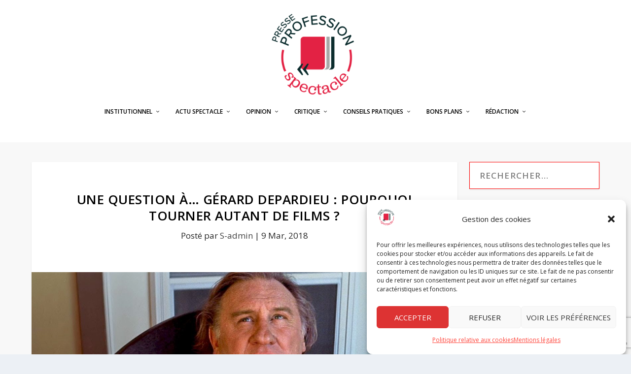

--- FILE ---
content_type: text/html; charset=utf-8
request_url: https://www.google.com/recaptcha/api2/anchor?ar=1&k=6Lf-uU4gAAAAAFZXb4CXOVswL0Aq3h2XPObG-ziX&co=aHR0cHM6Ly93d3cucHJvZmVzc2lvbi1zcGVjdGFjbGUuY29tOjQ0Mw..&hl=en&v=N67nZn4AqZkNcbeMu4prBgzg&size=invisible&anchor-ms=20000&execute-ms=30000&cb=8457ar9ejukn
body_size: 48874
content:
<!DOCTYPE HTML><html dir="ltr" lang="en"><head><meta http-equiv="Content-Type" content="text/html; charset=UTF-8">
<meta http-equiv="X-UA-Compatible" content="IE=edge">
<title>reCAPTCHA</title>
<style type="text/css">
/* cyrillic-ext */
@font-face {
  font-family: 'Roboto';
  font-style: normal;
  font-weight: 400;
  font-stretch: 100%;
  src: url(//fonts.gstatic.com/s/roboto/v48/KFO7CnqEu92Fr1ME7kSn66aGLdTylUAMa3GUBHMdazTgWw.woff2) format('woff2');
  unicode-range: U+0460-052F, U+1C80-1C8A, U+20B4, U+2DE0-2DFF, U+A640-A69F, U+FE2E-FE2F;
}
/* cyrillic */
@font-face {
  font-family: 'Roboto';
  font-style: normal;
  font-weight: 400;
  font-stretch: 100%;
  src: url(//fonts.gstatic.com/s/roboto/v48/KFO7CnqEu92Fr1ME7kSn66aGLdTylUAMa3iUBHMdazTgWw.woff2) format('woff2');
  unicode-range: U+0301, U+0400-045F, U+0490-0491, U+04B0-04B1, U+2116;
}
/* greek-ext */
@font-face {
  font-family: 'Roboto';
  font-style: normal;
  font-weight: 400;
  font-stretch: 100%;
  src: url(//fonts.gstatic.com/s/roboto/v48/KFO7CnqEu92Fr1ME7kSn66aGLdTylUAMa3CUBHMdazTgWw.woff2) format('woff2');
  unicode-range: U+1F00-1FFF;
}
/* greek */
@font-face {
  font-family: 'Roboto';
  font-style: normal;
  font-weight: 400;
  font-stretch: 100%;
  src: url(//fonts.gstatic.com/s/roboto/v48/KFO7CnqEu92Fr1ME7kSn66aGLdTylUAMa3-UBHMdazTgWw.woff2) format('woff2');
  unicode-range: U+0370-0377, U+037A-037F, U+0384-038A, U+038C, U+038E-03A1, U+03A3-03FF;
}
/* math */
@font-face {
  font-family: 'Roboto';
  font-style: normal;
  font-weight: 400;
  font-stretch: 100%;
  src: url(//fonts.gstatic.com/s/roboto/v48/KFO7CnqEu92Fr1ME7kSn66aGLdTylUAMawCUBHMdazTgWw.woff2) format('woff2');
  unicode-range: U+0302-0303, U+0305, U+0307-0308, U+0310, U+0312, U+0315, U+031A, U+0326-0327, U+032C, U+032F-0330, U+0332-0333, U+0338, U+033A, U+0346, U+034D, U+0391-03A1, U+03A3-03A9, U+03B1-03C9, U+03D1, U+03D5-03D6, U+03F0-03F1, U+03F4-03F5, U+2016-2017, U+2034-2038, U+203C, U+2040, U+2043, U+2047, U+2050, U+2057, U+205F, U+2070-2071, U+2074-208E, U+2090-209C, U+20D0-20DC, U+20E1, U+20E5-20EF, U+2100-2112, U+2114-2115, U+2117-2121, U+2123-214F, U+2190, U+2192, U+2194-21AE, U+21B0-21E5, U+21F1-21F2, U+21F4-2211, U+2213-2214, U+2216-22FF, U+2308-230B, U+2310, U+2319, U+231C-2321, U+2336-237A, U+237C, U+2395, U+239B-23B7, U+23D0, U+23DC-23E1, U+2474-2475, U+25AF, U+25B3, U+25B7, U+25BD, U+25C1, U+25CA, U+25CC, U+25FB, U+266D-266F, U+27C0-27FF, U+2900-2AFF, U+2B0E-2B11, U+2B30-2B4C, U+2BFE, U+3030, U+FF5B, U+FF5D, U+1D400-1D7FF, U+1EE00-1EEFF;
}
/* symbols */
@font-face {
  font-family: 'Roboto';
  font-style: normal;
  font-weight: 400;
  font-stretch: 100%;
  src: url(//fonts.gstatic.com/s/roboto/v48/KFO7CnqEu92Fr1ME7kSn66aGLdTylUAMaxKUBHMdazTgWw.woff2) format('woff2');
  unicode-range: U+0001-000C, U+000E-001F, U+007F-009F, U+20DD-20E0, U+20E2-20E4, U+2150-218F, U+2190, U+2192, U+2194-2199, U+21AF, U+21E6-21F0, U+21F3, U+2218-2219, U+2299, U+22C4-22C6, U+2300-243F, U+2440-244A, U+2460-24FF, U+25A0-27BF, U+2800-28FF, U+2921-2922, U+2981, U+29BF, U+29EB, U+2B00-2BFF, U+4DC0-4DFF, U+FFF9-FFFB, U+10140-1018E, U+10190-1019C, U+101A0, U+101D0-101FD, U+102E0-102FB, U+10E60-10E7E, U+1D2C0-1D2D3, U+1D2E0-1D37F, U+1F000-1F0FF, U+1F100-1F1AD, U+1F1E6-1F1FF, U+1F30D-1F30F, U+1F315, U+1F31C, U+1F31E, U+1F320-1F32C, U+1F336, U+1F378, U+1F37D, U+1F382, U+1F393-1F39F, U+1F3A7-1F3A8, U+1F3AC-1F3AF, U+1F3C2, U+1F3C4-1F3C6, U+1F3CA-1F3CE, U+1F3D4-1F3E0, U+1F3ED, U+1F3F1-1F3F3, U+1F3F5-1F3F7, U+1F408, U+1F415, U+1F41F, U+1F426, U+1F43F, U+1F441-1F442, U+1F444, U+1F446-1F449, U+1F44C-1F44E, U+1F453, U+1F46A, U+1F47D, U+1F4A3, U+1F4B0, U+1F4B3, U+1F4B9, U+1F4BB, U+1F4BF, U+1F4C8-1F4CB, U+1F4D6, U+1F4DA, U+1F4DF, U+1F4E3-1F4E6, U+1F4EA-1F4ED, U+1F4F7, U+1F4F9-1F4FB, U+1F4FD-1F4FE, U+1F503, U+1F507-1F50B, U+1F50D, U+1F512-1F513, U+1F53E-1F54A, U+1F54F-1F5FA, U+1F610, U+1F650-1F67F, U+1F687, U+1F68D, U+1F691, U+1F694, U+1F698, U+1F6AD, U+1F6B2, U+1F6B9-1F6BA, U+1F6BC, U+1F6C6-1F6CF, U+1F6D3-1F6D7, U+1F6E0-1F6EA, U+1F6F0-1F6F3, U+1F6F7-1F6FC, U+1F700-1F7FF, U+1F800-1F80B, U+1F810-1F847, U+1F850-1F859, U+1F860-1F887, U+1F890-1F8AD, U+1F8B0-1F8BB, U+1F8C0-1F8C1, U+1F900-1F90B, U+1F93B, U+1F946, U+1F984, U+1F996, U+1F9E9, U+1FA00-1FA6F, U+1FA70-1FA7C, U+1FA80-1FA89, U+1FA8F-1FAC6, U+1FACE-1FADC, U+1FADF-1FAE9, U+1FAF0-1FAF8, U+1FB00-1FBFF;
}
/* vietnamese */
@font-face {
  font-family: 'Roboto';
  font-style: normal;
  font-weight: 400;
  font-stretch: 100%;
  src: url(//fonts.gstatic.com/s/roboto/v48/KFO7CnqEu92Fr1ME7kSn66aGLdTylUAMa3OUBHMdazTgWw.woff2) format('woff2');
  unicode-range: U+0102-0103, U+0110-0111, U+0128-0129, U+0168-0169, U+01A0-01A1, U+01AF-01B0, U+0300-0301, U+0303-0304, U+0308-0309, U+0323, U+0329, U+1EA0-1EF9, U+20AB;
}
/* latin-ext */
@font-face {
  font-family: 'Roboto';
  font-style: normal;
  font-weight: 400;
  font-stretch: 100%;
  src: url(//fonts.gstatic.com/s/roboto/v48/KFO7CnqEu92Fr1ME7kSn66aGLdTylUAMa3KUBHMdazTgWw.woff2) format('woff2');
  unicode-range: U+0100-02BA, U+02BD-02C5, U+02C7-02CC, U+02CE-02D7, U+02DD-02FF, U+0304, U+0308, U+0329, U+1D00-1DBF, U+1E00-1E9F, U+1EF2-1EFF, U+2020, U+20A0-20AB, U+20AD-20C0, U+2113, U+2C60-2C7F, U+A720-A7FF;
}
/* latin */
@font-face {
  font-family: 'Roboto';
  font-style: normal;
  font-weight: 400;
  font-stretch: 100%;
  src: url(//fonts.gstatic.com/s/roboto/v48/KFO7CnqEu92Fr1ME7kSn66aGLdTylUAMa3yUBHMdazQ.woff2) format('woff2');
  unicode-range: U+0000-00FF, U+0131, U+0152-0153, U+02BB-02BC, U+02C6, U+02DA, U+02DC, U+0304, U+0308, U+0329, U+2000-206F, U+20AC, U+2122, U+2191, U+2193, U+2212, U+2215, U+FEFF, U+FFFD;
}
/* cyrillic-ext */
@font-face {
  font-family: 'Roboto';
  font-style: normal;
  font-weight: 500;
  font-stretch: 100%;
  src: url(//fonts.gstatic.com/s/roboto/v48/KFO7CnqEu92Fr1ME7kSn66aGLdTylUAMa3GUBHMdazTgWw.woff2) format('woff2');
  unicode-range: U+0460-052F, U+1C80-1C8A, U+20B4, U+2DE0-2DFF, U+A640-A69F, U+FE2E-FE2F;
}
/* cyrillic */
@font-face {
  font-family: 'Roboto';
  font-style: normal;
  font-weight: 500;
  font-stretch: 100%;
  src: url(//fonts.gstatic.com/s/roboto/v48/KFO7CnqEu92Fr1ME7kSn66aGLdTylUAMa3iUBHMdazTgWw.woff2) format('woff2');
  unicode-range: U+0301, U+0400-045F, U+0490-0491, U+04B0-04B1, U+2116;
}
/* greek-ext */
@font-face {
  font-family: 'Roboto';
  font-style: normal;
  font-weight: 500;
  font-stretch: 100%;
  src: url(//fonts.gstatic.com/s/roboto/v48/KFO7CnqEu92Fr1ME7kSn66aGLdTylUAMa3CUBHMdazTgWw.woff2) format('woff2');
  unicode-range: U+1F00-1FFF;
}
/* greek */
@font-face {
  font-family: 'Roboto';
  font-style: normal;
  font-weight: 500;
  font-stretch: 100%;
  src: url(//fonts.gstatic.com/s/roboto/v48/KFO7CnqEu92Fr1ME7kSn66aGLdTylUAMa3-UBHMdazTgWw.woff2) format('woff2');
  unicode-range: U+0370-0377, U+037A-037F, U+0384-038A, U+038C, U+038E-03A1, U+03A3-03FF;
}
/* math */
@font-face {
  font-family: 'Roboto';
  font-style: normal;
  font-weight: 500;
  font-stretch: 100%;
  src: url(//fonts.gstatic.com/s/roboto/v48/KFO7CnqEu92Fr1ME7kSn66aGLdTylUAMawCUBHMdazTgWw.woff2) format('woff2');
  unicode-range: U+0302-0303, U+0305, U+0307-0308, U+0310, U+0312, U+0315, U+031A, U+0326-0327, U+032C, U+032F-0330, U+0332-0333, U+0338, U+033A, U+0346, U+034D, U+0391-03A1, U+03A3-03A9, U+03B1-03C9, U+03D1, U+03D5-03D6, U+03F0-03F1, U+03F4-03F5, U+2016-2017, U+2034-2038, U+203C, U+2040, U+2043, U+2047, U+2050, U+2057, U+205F, U+2070-2071, U+2074-208E, U+2090-209C, U+20D0-20DC, U+20E1, U+20E5-20EF, U+2100-2112, U+2114-2115, U+2117-2121, U+2123-214F, U+2190, U+2192, U+2194-21AE, U+21B0-21E5, U+21F1-21F2, U+21F4-2211, U+2213-2214, U+2216-22FF, U+2308-230B, U+2310, U+2319, U+231C-2321, U+2336-237A, U+237C, U+2395, U+239B-23B7, U+23D0, U+23DC-23E1, U+2474-2475, U+25AF, U+25B3, U+25B7, U+25BD, U+25C1, U+25CA, U+25CC, U+25FB, U+266D-266F, U+27C0-27FF, U+2900-2AFF, U+2B0E-2B11, U+2B30-2B4C, U+2BFE, U+3030, U+FF5B, U+FF5D, U+1D400-1D7FF, U+1EE00-1EEFF;
}
/* symbols */
@font-face {
  font-family: 'Roboto';
  font-style: normal;
  font-weight: 500;
  font-stretch: 100%;
  src: url(//fonts.gstatic.com/s/roboto/v48/KFO7CnqEu92Fr1ME7kSn66aGLdTylUAMaxKUBHMdazTgWw.woff2) format('woff2');
  unicode-range: U+0001-000C, U+000E-001F, U+007F-009F, U+20DD-20E0, U+20E2-20E4, U+2150-218F, U+2190, U+2192, U+2194-2199, U+21AF, U+21E6-21F0, U+21F3, U+2218-2219, U+2299, U+22C4-22C6, U+2300-243F, U+2440-244A, U+2460-24FF, U+25A0-27BF, U+2800-28FF, U+2921-2922, U+2981, U+29BF, U+29EB, U+2B00-2BFF, U+4DC0-4DFF, U+FFF9-FFFB, U+10140-1018E, U+10190-1019C, U+101A0, U+101D0-101FD, U+102E0-102FB, U+10E60-10E7E, U+1D2C0-1D2D3, U+1D2E0-1D37F, U+1F000-1F0FF, U+1F100-1F1AD, U+1F1E6-1F1FF, U+1F30D-1F30F, U+1F315, U+1F31C, U+1F31E, U+1F320-1F32C, U+1F336, U+1F378, U+1F37D, U+1F382, U+1F393-1F39F, U+1F3A7-1F3A8, U+1F3AC-1F3AF, U+1F3C2, U+1F3C4-1F3C6, U+1F3CA-1F3CE, U+1F3D4-1F3E0, U+1F3ED, U+1F3F1-1F3F3, U+1F3F5-1F3F7, U+1F408, U+1F415, U+1F41F, U+1F426, U+1F43F, U+1F441-1F442, U+1F444, U+1F446-1F449, U+1F44C-1F44E, U+1F453, U+1F46A, U+1F47D, U+1F4A3, U+1F4B0, U+1F4B3, U+1F4B9, U+1F4BB, U+1F4BF, U+1F4C8-1F4CB, U+1F4D6, U+1F4DA, U+1F4DF, U+1F4E3-1F4E6, U+1F4EA-1F4ED, U+1F4F7, U+1F4F9-1F4FB, U+1F4FD-1F4FE, U+1F503, U+1F507-1F50B, U+1F50D, U+1F512-1F513, U+1F53E-1F54A, U+1F54F-1F5FA, U+1F610, U+1F650-1F67F, U+1F687, U+1F68D, U+1F691, U+1F694, U+1F698, U+1F6AD, U+1F6B2, U+1F6B9-1F6BA, U+1F6BC, U+1F6C6-1F6CF, U+1F6D3-1F6D7, U+1F6E0-1F6EA, U+1F6F0-1F6F3, U+1F6F7-1F6FC, U+1F700-1F7FF, U+1F800-1F80B, U+1F810-1F847, U+1F850-1F859, U+1F860-1F887, U+1F890-1F8AD, U+1F8B0-1F8BB, U+1F8C0-1F8C1, U+1F900-1F90B, U+1F93B, U+1F946, U+1F984, U+1F996, U+1F9E9, U+1FA00-1FA6F, U+1FA70-1FA7C, U+1FA80-1FA89, U+1FA8F-1FAC6, U+1FACE-1FADC, U+1FADF-1FAE9, U+1FAF0-1FAF8, U+1FB00-1FBFF;
}
/* vietnamese */
@font-face {
  font-family: 'Roboto';
  font-style: normal;
  font-weight: 500;
  font-stretch: 100%;
  src: url(//fonts.gstatic.com/s/roboto/v48/KFO7CnqEu92Fr1ME7kSn66aGLdTylUAMa3OUBHMdazTgWw.woff2) format('woff2');
  unicode-range: U+0102-0103, U+0110-0111, U+0128-0129, U+0168-0169, U+01A0-01A1, U+01AF-01B0, U+0300-0301, U+0303-0304, U+0308-0309, U+0323, U+0329, U+1EA0-1EF9, U+20AB;
}
/* latin-ext */
@font-face {
  font-family: 'Roboto';
  font-style: normal;
  font-weight: 500;
  font-stretch: 100%;
  src: url(//fonts.gstatic.com/s/roboto/v48/KFO7CnqEu92Fr1ME7kSn66aGLdTylUAMa3KUBHMdazTgWw.woff2) format('woff2');
  unicode-range: U+0100-02BA, U+02BD-02C5, U+02C7-02CC, U+02CE-02D7, U+02DD-02FF, U+0304, U+0308, U+0329, U+1D00-1DBF, U+1E00-1E9F, U+1EF2-1EFF, U+2020, U+20A0-20AB, U+20AD-20C0, U+2113, U+2C60-2C7F, U+A720-A7FF;
}
/* latin */
@font-face {
  font-family: 'Roboto';
  font-style: normal;
  font-weight: 500;
  font-stretch: 100%;
  src: url(//fonts.gstatic.com/s/roboto/v48/KFO7CnqEu92Fr1ME7kSn66aGLdTylUAMa3yUBHMdazQ.woff2) format('woff2');
  unicode-range: U+0000-00FF, U+0131, U+0152-0153, U+02BB-02BC, U+02C6, U+02DA, U+02DC, U+0304, U+0308, U+0329, U+2000-206F, U+20AC, U+2122, U+2191, U+2193, U+2212, U+2215, U+FEFF, U+FFFD;
}
/* cyrillic-ext */
@font-face {
  font-family: 'Roboto';
  font-style: normal;
  font-weight: 900;
  font-stretch: 100%;
  src: url(//fonts.gstatic.com/s/roboto/v48/KFO7CnqEu92Fr1ME7kSn66aGLdTylUAMa3GUBHMdazTgWw.woff2) format('woff2');
  unicode-range: U+0460-052F, U+1C80-1C8A, U+20B4, U+2DE0-2DFF, U+A640-A69F, U+FE2E-FE2F;
}
/* cyrillic */
@font-face {
  font-family: 'Roboto';
  font-style: normal;
  font-weight: 900;
  font-stretch: 100%;
  src: url(//fonts.gstatic.com/s/roboto/v48/KFO7CnqEu92Fr1ME7kSn66aGLdTylUAMa3iUBHMdazTgWw.woff2) format('woff2');
  unicode-range: U+0301, U+0400-045F, U+0490-0491, U+04B0-04B1, U+2116;
}
/* greek-ext */
@font-face {
  font-family: 'Roboto';
  font-style: normal;
  font-weight: 900;
  font-stretch: 100%;
  src: url(//fonts.gstatic.com/s/roboto/v48/KFO7CnqEu92Fr1ME7kSn66aGLdTylUAMa3CUBHMdazTgWw.woff2) format('woff2');
  unicode-range: U+1F00-1FFF;
}
/* greek */
@font-face {
  font-family: 'Roboto';
  font-style: normal;
  font-weight: 900;
  font-stretch: 100%;
  src: url(//fonts.gstatic.com/s/roboto/v48/KFO7CnqEu92Fr1ME7kSn66aGLdTylUAMa3-UBHMdazTgWw.woff2) format('woff2');
  unicode-range: U+0370-0377, U+037A-037F, U+0384-038A, U+038C, U+038E-03A1, U+03A3-03FF;
}
/* math */
@font-face {
  font-family: 'Roboto';
  font-style: normal;
  font-weight: 900;
  font-stretch: 100%;
  src: url(//fonts.gstatic.com/s/roboto/v48/KFO7CnqEu92Fr1ME7kSn66aGLdTylUAMawCUBHMdazTgWw.woff2) format('woff2');
  unicode-range: U+0302-0303, U+0305, U+0307-0308, U+0310, U+0312, U+0315, U+031A, U+0326-0327, U+032C, U+032F-0330, U+0332-0333, U+0338, U+033A, U+0346, U+034D, U+0391-03A1, U+03A3-03A9, U+03B1-03C9, U+03D1, U+03D5-03D6, U+03F0-03F1, U+03F4-03F5, U+2016-2017, U+2034-2038, U+203C, U+2040, U+2043, U+2047, U+2050, U+2057, U+205F, U+2070-2071, U+2074-208E, U+2090-209C, U+20D0-20DC, U+20E1, U+20E5-20EF, U+2100-2112, U+2114-2115, U+2117-2121, U+2123-214F, U+2190, U+2192, U+2194-21AE, U+21B0-21E5, U+21F1-21F2, U+21F4-2211, U+2213-2214, U+2216-22FF, U+2308-230B, U+2310, U+2319, U+231C-2321, U+2336-237A, U+237C, U+2395, U+239B-23B7, U+23D0, U+23DC-23E1, U+2474-2475, U+25AF, U+25B3, U+25B7, U+25BD, U+25C1, U+25CA, U+25CC, U+25FB, U+266D-266F, U+27C0-27FF, U+2900-2AFF, U+2B0E-2B11, U+2B30-2B4C, U+2BFE, U+3030, U+FF5B, U+FF5D, U+1D400-1D7FF, U+1EE00-1EEFF;
}
/* symbols */
@font-face {
  font-family: 'Roboto';
  font-style: normal;
  font-weight: 900;
  font-stretch: 100%;
  src: url(//fonts.gstatic.com/s/roboto/v48/KFO7CnqEu92Fr1ME7kSn66aGLdTylUAMaxKUBHMdazTgWw.woff2) format('woff2');
  unicode-range: U+0001-000C, U+000E-001F, U+007F-009F, U+20DD-20E0, U+20E2-20E4, U+2150-218F, U+2190, U+2192, U+2194-2199, U+21AF, U+21E6-21F0, U+21F3, U+2218-2219, U+2299, U+22C4-22C6, U+2300-243F, U+2440-244A, U+2460-24FF, U+25A0-27BF, U+2800-28FF, U+2921-2922, U+2981, U+29BF, U+29EB, U+2B00-2BFF, U+4DC0-4DFF, U+FFF9-FFFB, U+10140-1018E, U+10190-1019C, U+101A0, U+101D0-101FD, U+102E0-102FB, U+10E60-10E7E, U+1D2C0-1D2D3, U+1D2E0-1D37F, U+1F000-1F0FF, U+1F100-1F1AD, U+1F1E6-1F1FF, U+1F30D-1F30F, U+1F315, U+1F31C, U+1F31E, U+1F320-1F32C, U+1F336, U+1F378, U+1F37D, U+1F382, U+1F393-1F39F, U+1F3A7-1F3A8, U+1F3AC-1F3AF, U+1F3C2, U+1F3C4-1F3C6, U+1F3CA-1F3CE, U+1F3D4-1F3E0, U+1F3ED, U+1F3F1-1F3F3, U+1F3F5-1F3F7, U+1F408, U+1F415, U+1F41F, U+1F426, U+1F43F, U+1F441-1F442, U+1F444, U+1F446-1F449, U+1F44C-1F44E, U+1F453, U+1F46A, U+1F47D, U+1F4A3, U+1F4B0, U+1F4B3, U+1F4B9, U+1F4BB, U+1F4BF, U+1F4C8-1F4CB, U+1F4D6, U+1F4DA, U+1F4DF, U+1F4E3-1F4E6, U+1F4EA-1F4ED, U+1F4F7, U+1F4F9-1F4FB, U+1F4FD-1F4FE, U+1F503, U+1F507-1F50B, U+1F50D, U+1F512-1F513, U+1F53E-1F54A, U+1F54F-1F5FA, U+1F610, U+1F650-1F67F, U+1F687, U+1F68D, U+1F691, U+1F694, U+1F698, U+1F6AD, U+1F6B2, U+1F6B9-1F6BA, U+1F6BC, U+1F6C6-1F6CF, U+1F6D3-1F6D7, U+1F6E0-1F6EA, U+1F6F0-1F6F3, U+1F6F7-1F6FC, U+1F700-1F7FF, U+1F800-1F80B, U+1F810-1F847, U+1F850-1F859, U+1F860-1F887, U+1F890-1F8AD, U+1F8B0-1F8BB, U+1F8C0-1F8C1, U+1F900-1F90B, U+1F93B, U+1F946, U+1F984, U+1F996, U+1F9E9, U+1FA00-1FA6F, U+1FA70-1FA7C, U+1FA80-1FA89, U+1FA8F-1FAC6, U+1FACE-1FADC, U+1FADF-1FAE9, U+1FAF0-1FAF8, U+1FB00-1FBFF;
}
/* vietnamese */
@font-face {
  font-family: 'Roboto';
  font-style: normal;
  font-weight: 900;
  font-stretch: 100%;
  src: url(//fonts.gstatic.com/s/roboto/v48/KFO7CnqEu92Fr1ME7kSn66aGLdTylUAMa3OUBHMdazTgWw.woff2) format('woff2');
  unicode-range: U+0102-0103, U+0110-0111, U+0128-0129, U+0168-0169, U+01A0-01A1, U+01AF-01B0, U+0300-0301, U+0303-0304, U+0308-0309, U+0323, U+0329, U+1EA0-1EF9, U+20AB;
}
/* latin-ext */
@font-face {
  font-family: 'Roboto';
  font-style: normal;
  font-weight: 900;
  font-stretch: 100%;
  src: url(//fonts.gstatic.com/s/roboto/v48/KFO7CnqEu92Fr1ME7kSn66aGLdTylUAMa3KUBHMdazTgWw.woff2) format('woff2');
  unicode-range: U+0100-02BA, U+02BD-02C5, U+02C7-02CC, U+02CE-02D7, U+02DD-02FF, U+0304, U+0308, U+0329, U+1D00-1DBF, U+1E00-1E9F, U+1EF2-1EFF, U+2020, U+20A0-20AB, U+20AD-20C0, U+2113, U+2C60-2C7F, U+A720-A7FF;
}
/* latin */
@font-face {
  font-family: 'Roboto';
  font-style: normal;
  font-weight: 900;
  font-stretch: 100%;
  src: url(//fonts.gstatic.com/s/roboto/v48/KFO7CnqEu92Fr1ME7kSn66aGLdTylUAMa3yUBHMdazQ.woff2) format('woff2');
  unicode-range: U+0000-00FF, U+0131, U+0152-0153, U+02BB-02BC, U+02C6, U+02DA, U+02DC, U+0304, U+0308, U+0329, U+2000-206F, U+20AC, U+2122, U+2191, U+2193, U+2212, U+2215, U+FEFF, U+FFFD;
}

</style>
<link rel="stylesheet" type="text/css" href="https://www.gstatic.com/recaptcha/releases/N67nZn4AqZkNcbeMu4prBgzg/styles__ltr.css">
<script nonce="nKijhbiAdTFfDhzJkHAfyQ" type="text/javascript">window['__recaptcha_api'] = 'https://www.google.com/recaptcha/api2/';</script>
<script type="text/javascript" src="https://www.gstatic.com/recaptcha/releases/N67nZn4AqZkNcbeMu4prBgzg/recaptcha__en.js" nonce="nKijhbiAdTFfDhzJkHAfyQ">
      
    </script></head>
<body><div id="rc-anchor-alert" class="rc-anchor-alert"></div>
<input type="hidden" id="recaptcha-token" value="[base64]">
<script type="text/javascript" nonce="nKijhbiAdTFfDhzJkHAfyQ">
      recaptcha.anchor.Main.init("[\x22ainput\x22,[\x22bgdata\x22,\x22\x22,\[base64]/[base64]/[base64]/ZyhXLGgpOnEoW04sMjEsbF0sVywwKSxoKSxmYWxzZSxmYWxzZSl9Y2F0Y2goayl7RygzNTgsVyk/[base64]/[base64]/[base64]/[base64]/[base64]/[base64]/[base64]/bmV3IEJbT10oRFswXSk6dz09Mj9uZXcgQltPXShEWzBdLERbMV0pOnc9PTM/bmV3IEJbT10oRFswXSxEWzFdLERbMl0pOnc9PTQ/[base64]/[base64]/[base64]/[base64]/[base64]\\u003d\x22,\[base64]\\u003d\\u003d\x22,\x22w5/Dv8KRV1nCosKqw7XDrDLChXrDljLCjTcJwofCq8Kaw7/DhzcaNkdPwpxNZsKTwrYAwqPDpz7DrjfDvV5LRDrCtsKlw7DDocOhai7DhHLCpVHDuSDCqcKiXsKsLsOZwpZCNMKow5BwV8KjwrY/ZsOTw5JgQXRlfF7CtsOhHRbCsDnDp1HDoh3DsG9/[base64]/Du0XDnMO4IcKNYsOWw60FGsOpLMKAw5oGwoPCgsKmw7nDlzbDt8OoW8KQfD9yXQHDscOtNMOUw63DrcKawpZ4w5DDgw40I3bChSYURUQAAW0Bw742E8OlwplUHhzCgC7Dr8Odwp12wpZyNsKDH1HDowUGbsK+WCdGw5rCksOkd8KaU3tEw7tLGG/[base64]/CrsKfw6DDsR4BZHcTw7RjwqzDmMKdwrEVGMOMwqTDng9WwoDCi1XDuQHDjcKrw7QVwqgpa3powqZiMMKPwpIQcWXCoBrCpnR2w75BwpdrKXDDpxDDncKDwoBoFsOKwq/CtMOtcTgNw6JKcBMww5YKNMK0w4Rmwo5DwrI3WsKgKsKwwrBDQCBHKGfCsjJTB3fDuMKvN8KnMcOvI8KCC10Ew5wTTA/DnHzCqsOzwq7DhsO/wrFXMmrDisOgJnTDkRZIA1hINsK+JMKKcMKUw67CsTbDq8Ojw4PDsnAnCSpnw4zDr8KcG8OdeMKzw5I5wpjCgcKsQMKlwrEXwonDnBo/[base64]/cWFTwoTDkgFFw4fDscKrMBTDpMK6woEePlPCiwhLw7glwqHChloVc8KuS2pQw5k9IsKEwqkswq1oY8O1WcONw4QiJRjDonDCmcKpFcKqPsK3PMKjw4XCgMKQwpYVw5zDs0QawqPDvRjCnFBhw4Q9DcOIJQ/CjsOcwq7Dm8OrOsKNc8KoO2gcw41WwoInA8Ozw7PDjTrDgHhyPsK8C8KRwo3Dr8KNwqrCqMOGwq3DrsK/SMOhFDsBFcKTF2/DrMOmw5Qsem4JPTHDssKAw7HDqwVdw5pow4A3SgTCpMO8w5TCqMK/woFaGMKWwqPCk1jDkcKVNQhQwoTDuGQtCMOzw6AQw48dXcKzajF8dXw2w7NLwr3Cjj5aw47CncKXJWDDhcKww4HDssKCw53ClMK7wqdHwrV6w7/[base64]/[base64]/CsUnCv8O9EcK0w6lOw7bDmcO0E8OPABJULsOodE1vWcOhZcONVMKjbsOHw4bDkzLDusKYw6fDmyTDnAUBfAPCk3Yfw51Lw4ABwq/Ct1/DgzPDtsK/AcOKwoFqwpjDnMKQw7HDg0hpQMK/G8Khw5jChcOTDDdTDVrCpFsIwr7Dmml+w6/Cj3LCkm9Xw6U3A2rChcOUwrEKw4XDgmJLOMK9IMKnEMKccStmPcKAWMO/w6Bqcy3DiUvCtcKLaWJvAS1ww5wTH8KWw5Bzw6DCpE1/w4DDvwHDhMOcw6HDjw3DthPDpSRTwrHDhQkEXcO6LXjCiBTDjMKow7MTLhhww6YAI8OiUsKdK3UjDTXCpnnCmsK0DsOKPsO3cVfCscKaSMOxRlrCnSPCjcK0AsO2woLDghImaz8ewrLDn8KAw4jDgMO1w7TCtMKQWghFw4/Dn3jDoMOPwroDWlTCm8Oldmd7wrzDtMKRw5YEw5TCigsHw7ggwoo3S3PDhCICw5rDp8OdIsKMw7VoDCZ/[base64]/DrANEDi89w40jcEfDq3dNIDDDtRxTw45hwpxSEMOgWsO+wrHDicOcQcKHw40zSiMHI8KzwpXDq8Kowoh1w4stw7zDi8KpScOOw4EZY8KKwoktw5DCnMO4w71BPsKaD8K5V8K/w51Dw5JGw4p8wq7Cg3YMw6nCpsOYw5NAKcKQc3/[base64]/w5EkGwnDjMOyb8OBEsOfcS1ywr/DsTVYwr7CoQDDqsOyw6M6P8K8wr4oOMKhScONwpsBw4/DjMKRXE3CiMKawqzDusOfwrXDocKDXiIdw4ciSXPDjcK1wrjCvcOAw4nCncO+wqzCmCPCmElLwrPDmMKUHQ19bSbDiDZZwrPCtsK3wq3DuV/[base64]/DuS/[base64]/Ch8O+LCLDlcORwoDDksKsEwnDvzY+wrZbeMKTwpHDpw59w7wLYMOqUXoETCpWwo7Dux8eScOFNcK/[base64]/w4fDsWRVwpTCk8Ohw79GwpBlKsOcw53CkcK8IsOrHMK6wrDCgMKhwq5fw7jDisOaw4hIJcOrQsOne8Kaw7zCmX3DgsOzKn/Cj2HClnFMwoTDlsO7UMOywqFnw5sHOANPwphEKcOBw5YpBDQMwpMmw6TDlWjDisOMDT0ywoTCshpLfcOLw7vDtMOAwrzDoH7DssOAczdZwrHDpWBiYsOFwqdaw4/Ck8OSw7hFw41hw4DCp0pyMTPCucO0XTgVw6jDucKoPTwjwrbCojfDkwZEbU3Ck3JsZDbCp23DmyJULzDCssOyw4vDggzCrjVTHMO4w5FnLsOCwq4Ew6XCssOmLTdlwqjCgGvCoTbDmTbCngYkbMO2N8ONwqwdw7/DgR5awoHCgsKrw7TClAXCrlFOEzLCtsOww7wgH2dAAcKlw4bDox3DrB9aQyvDmcKqw7HCrsOZYsOCw4nCkHJww7NGZyA+E33DgsOCdsKew4Z4wrTCkQTDpSXCtEBse8ObXygmNVhRTcOACcO8woDDvS3CrsK4wpNywpjDoQLDqMO5YcOoEsOII1JDd2YYw7ZpbX/DtsK6UnERw6fDrX9aHMOOfwvDohLDtWUDK8O2MwrDp8OQw4nClHY5wrXDrTJvI8O3InIzfmPDvcKqwqASIDnDisOPw6/[base64]/Do3fDjiLCgC8zwq7Cgjc8wpPCg8KawqhGwopINkHDjMOQwpoENm8YNcKIwqbDl8KcCMOWB8KvwrwHLMOdw6/DmcK0SDh8w5DCiAFFc1dcw4TCmsOtMMOxbxnCpn5Kwq5KMGHCtcOcw6oUXhR/V8OKw488JcKQc8KFwoFuw4lbYhvCtlRawpvDtsKcGVsMw58UwoQ2b8Kfw7PCk3bDkcOjSMOqwpnCoCR1NjrDj8ODwpzCnETDs0c5w79LFnXCmMKcw41gb8OeccKbX3gQw4vCnAtOw7tWJF/Dq8OuOHtEwo1fwpnCgcO1w4hPwr7CjcOFV8KAw4E4dUJcDzoQRMKFOMOlwqozwptAw5l+ZsK1RA9zBhUUw5/DqBjDkMO8FCFbTyM3woPCugdjOl1pAibDk3DCoi0zdncAwrTDo3HCoSoFUT4XWnwEHsKvw7c8f0nCk8KkwrY1wq4SRsONLcO1EgBnDMOgwo9EwqsNw63Cp8KJHcORLGTChMOsdMKvw6LCnmEPwoXDqnbCv2rCt8Oqw5TCsMOowo44w7U7UQ4XwoQAewBvwo/DnMOTdsKzw7vCo8Kcw68EO8KQMjdGwqUbOMKEw6kUw41OYcKUw7JCw74twobCpsKmKyfDhinCtcKLw7jCjlFZBsO6w5fDnC0ZMEvDgnc9w7UjTsOTw4pRQE/[base64]/IynCpmnChTrCnsKLUMKtw7zDgMO9VgjCicKmw6olIsKUw43Cj13CtcKsPmnDlWvCi1/DtWHDmcODw7ZSwrXDvDTCg0IYwrUHw7h7K8KJfsOOw5tawp1dwo/Cu3jDtUo1w6vDviTClGLCjDQHw4PDnMK4w7tACCjDlyvCj8Oxw7QWw5PDjsKzwo/CqEXCoMORwpXDosOzw6kzCRrDt0fDpwYND0LDp0QJw5I/w5LCuXzCmV3CtcKbwqbCmgkiwrrCo8K+wr4fWMOPwpheOW/[base64]/CnVFnOsOGOsKbwqFCw64fDcOIEncAKCbCjwjDrMKLw6XDn2YGw4nCql/CgMKqBGXDlMOKFMKlwo4CA2LDuiVLHBTDl8K3PMKOwps7wpsIHgR0w5fDocKwD8Kewoh4wqzCq8K2dMOaTQQGw7Q7ScKnw7HDmjLChsK9fsKUZ3rDun9NKsOWw4A9w73DgMOfEHhSM0FLwqVLwr8PC8O3w68zwoXDl0FUw5rCtVFGw5bDnQxaSMK9w7/DqsKyw7zDmBAODULCg8KbWDgKIcKifH3DiG3CpsOdKXLCpSVCeh7CvWfCjcO9woTDlcOPCEnCiCo5w5/[base64]/GjRbw7tQw7LDg20qwrnDgSvDtUDDr8KdFcOZIsKCwqZkWizDmMOwOlXDnMOWw4fDkRPDjWkYwrHDvy4Lwp3DgR3DlcOXw5d3wpHDk8O+w5NEwoYGw7x+w4EMBMK2IMOzPEDDn8K5aVgTIsKaw4gzw6vDhGTCtDt1w6DCoMOxw6JnAsO7FHXDrMO4bcOzWQjCgF/DpMKzfwVoIhrDlcOdW2PCt8O2woLDpCjCkxrDkMKdwphzDDpRVcOFQg9Dw5UXwqFeUMKewqJxTGLCgMO8wo7Dm8OBXMOXwq0SbhbChwzChcKqFMOaw4TDscKYw6HCgMOYwr3CnVZLwq1fc0PChkZJRFzCjSPCnsO/[base64]/[base64]/Du3PCiWTCiAvChwjDtG9Iw7zDvS7Dj8K9HQQSNMK/[base64]/[base64]/CgMKhJG8WwrhbwovDlGtGwpzDpQdPwrvDmcKiR1EwOyEkY8OuVkfCgBojfgxsBRDDpTDDpcOXEjJ6w6phCcOHHsKTRMOhwr1uwrnDh1xVJAzCixRbDWVqw6ERRyjCicOnBGbCt3Fjw5k3CwQNw43Dt8Oiwp7CisOcw7E2w4/CnCRswofDucOUw4bCuMO/ayR3FMKzRwzCucK1R8OtdAvCljJ0w4PCgcONw4zDp8KEw40jUMOrDh/DhMOYw48rw6XDtzDDqMOjQMOHPcOtX8KQeWdPw5FEJ8O6NyvDvsKacCDCnnzDnywbHsOFw5Aiw4dLwqZKw4Q/[base64]/DvzhxwrjCscOEw7k0KcOmw4rCr8Khw40OdsKLwo3CncKaT8OpZMO+w7ZqFCNdwojDiEbDpMKyXMOGw7AWwq1KFsOJccOGwqABw6kCciXDmTVLw5LDjyEMw7gkJz3Cr8OJw4HCpn/CiSV3SsOxSi7ChsKdwpzCisO0wr3DskQ4ecOpwrEPYVHCiMOjwpYabBUMw4DCncKmKMOVwoF0TB3DpsK0wqYowrcTT8KfwoLCu8OewqXDssOTYGbCpXNeEA/Cm0VJbAIefMOQw4YlesOxdMKmU8KKw6sWVcKXwo4xNMKXbcKuIkBmw4PDssKGKsO7CwwUTsO2V8ODwoHCuAlaSAxnw4hdwozCrcKnw4chL8ODG8OEw6oSw5/Ck8OLwqR9acKKIMOBG1fCucKqw60Cw4Z+NH1+YMK/woAfw5wlwpE7dsK2wqcuwphtCsOdEsOBw5oYwp7CiHvChsKWw5DCt8KyERcfS8OYQQzCmcK8wotUwr/[base64]/DkcKGwop/wpTDmcO4wpwHw67CtsO3wr/CrsOjbEg9YgPDvsKWHMK6QSjDmCU0PVnCrQNVw5zCtQzCtsOGwoN7woElJV1HIMO4w7IvUQYJwozDvm0Ww7bCksO/TBdLwr0BworDsMO5GMOCw5fCiWclw6XCg8OxU0vDkcK9w5bCn2kyNWspwoNVP8OPTCnDpn/DjMKIBcKsOMOIwqDDpjTCqMOCQsKIwrbDpsKwPMOvwo9rwqTDqS4CQcK/wpYQJ2zCtjrDh8OdwpPCvMOiw65xw6HClEdEYcOhw5haw7l4wqsswqjCqsK3K8OXwr7DpcKJCmwUcFnDpGBWVMK/[base64]/CmyFyw4wbwr49SMKvamU/wqvCtMOLV1Jqw7IQw5TDvzFew4PCgg4UXjbCsCw8XcKqworCgXw4EcKHfRMsT8OibQNIw5bDkMOiBCXCmMO6wo/CilQDwpXDrMO3w58Ow7LDu8O/KMORHjhNwpLCsALDnWI1wqPCvxZkw5DDn8KWbFgycsOpADtmaGrDgsKJfMKYwp3Do8OnUnEEwptvKsKKSsKEGMKfWsO5McOvw7/DvsKFECTClysvwp/ChMKKf8Oaw5tYw57Cv8OJYAM1VcONw5fDqMO/EE5tW8OZwo8kwo7CrHDDmcOswrV3CMKRSsKgQMK9wrbCv8Khf1RRw4s0w4sPwp3DkXHCn8KFGMOow6bDkAcCwqF+w55cwpNYwozDiVzDoCjCgnRRw4fCmsOLwobDn3HCp8Ojwr/[base64]/DvRAWWQlTfxcQczJBw5zDqnNOLcOyacKIDQ85ZMKrw73DgBdZdmjCvQBKWVkkBWTDqXvDlxLDljnCu8KgW8OFTsK2McKBFsOad0gDGCB/[base64]/EMKBwqrDusObXMKAwq9wMcKKwprCgcOGUMOwLsO7KQPDqUcQw7A0w4/[base64]/[base64]/Cq8KQRxdIw7bDp8K8F0PCusOhwq3Di8Ocw4DCi8OYw7gUw6LCq8KCeMOqb8OHJw3DkEjCvsKcQzPCt8OgwozDs8OFPmE5L1Euw7d7wrpww6prw5RKBmPComrDjB/Ch2ULe8OoDzoTwqsqwrvDtRnCqcKmwqZjEcKgCxjCgETCnMKpCFrCh07DqDl2S8KPUCQjdV7DsMOiw4IIwo8sWcO4w7fClmnDiMO8w6cowoHCnE7DuhsffBHChRUeD8K4LcOgeMOAasK3ZsO/TmLCp8K/P8O6w7fDqsKQHsK+w7dADlzCrVHDsHvCicOYw7AKcGHCnmrDnwd3w49Tw5VgwrRvcngNwoQZCMKIw6dNwotaJ3PCqcORw6/[base64]/[base64]/[base64]/[base64]/CgwPCu1rCoSMAwpTCkMKqwpjDnx1OasKCwq8EJRgpwr17w5ocH8OEw7UJwrcoISxkw49mOcK8w6bChcKAw5ssccKMwqrDk8OQwq06PBXCtsOhYcOfaT3DpwIcwo/DlwLCs0x+wozClMK+KsKPAhvCq8KGwqclfcOkw4HDiQ4kwpE8E8OPT8Kvw5DCgMOWKsKqw49dTsOrZcOYV05vwpTDvyHDmj7CtBvCpHvCqg5QeXYqQEwxwoLDg8OXwpc5csOjRcKtw5DCgnTCncOTwrN2LsK8fw1uw4k/w4AJNsO8BjYww7IkOcKzS8KkawfCm3xHVsOoNDjDtix0C8OdQsOQwrpgPsO/[base64]/Hi/ChVvDnHoUaAfCr8Ovw73Dkxtca2czEsKJwrgJwqZMw6LDrnUeDzrCpi7Dm8KRXSLDgsO9wponw75LwqZowoBOeMKnc0p/[base64]/JUE1w7MSwp9OGBXDhHB8w4plwqHChsK1wrfCnDNKDcKrwrXCgMKJD8KkEcKpw60wwp7CnsOTQMObacKycsKcbGPCsxt7wqXDj8OowqnDlxjCssO+w7pNNXLDvHVyw6BnfVrChCPDhMO/WkJqY8KKMsKmwqnDux15w5DDhWvDjALDusKDwps/cVvDqMKNbBBqwqU5wqdtwqnCm8KBd1pZwr3ChsKYwrQBU1LDjMOqw5zCtUtsw4fDqcKaOQpZVcOjGsOFw7HDlXfDpsKPwpHCpcOzXMOzWcKZBcOSw6HCh1jDvWZ4w4rDsWFsLm57wpAmNGU/[base64]/Dizgqw5IfacKvwrLDk8OpXcOAw6XCjMKkBD/CqjjCkUPDoXnCs1o+w68qf8OSfsKgw7IQd8KYwqPCh8KfwqslE0zCpcOfXF0aGsOPfcK+UA/CuDTCjsOtw4FaLgTColZTwqY5PcOVWnlwwpPCqcOFBMKpwprCs1hfEcKwAXETTcOsbD7DvMOETHjDr8KjwpNvUMKcw4bDm8O/EHkpX2TCmmkRPMKGbTTCiMKLwpjChsOVNMKcw4dwaMKjU8KVUWYVCCbDrCNpw5gGwpHDocOaFsO/[base64]/CvsKOw4YaSR7CosKewrRlUsKVTitqNMKOBC5Hw65dCcKpByQCIMKbw596bsKtRTTDrG00wrggwpTCjMOnwovCiV/Cg8K9BsKTwoXCjsKffiPDkcK+wqbClUbCtlVZwo3DkQENwoRqcW7DkMK7w4DDvhTCh1XCnMONwrBNw7JJw7AwwoZdw4DCnRRpFcODVcKyw4fCgnQsw6Jjwqh4HsO7wpfCuArCtcKlAMOVe8KEwrfDuHfDiFVbwrjCgMKNw4AdwpQxw6/[base64]/DticQw5rCnHR6IcKSaijDt8OewokqwqlJwpUNw4PDicKBw6fDh0DCggpNw5V3asOnE2jDscOBKMO2EDLCmRYsw5LCkX/Cp8Ojw4/[base64]/DmgVuCMK3fsKowqjDr3LCtw5wMQTDpBwdw4dpw659w4rDsXbDlMOvBBLDs8KIwoVoHsOswqjDmCzCisOJwr4Xw6hzV8KsCcKHMcKgbcOtQ8OmNHLDqVHCj8ObwrzDlDDClmNiw4kINQHDqsKOw7fDmMOYSRHDsybDgsKpw7/Drn90UMKTwpJNwoDDoiPDscOVwr0/wpkKWE/DiBIkbB3DhcOeScO6OsKDwozDs3QKVMOywooLw4LColYfVMO9wrwawqDDmMKiw5l3wqs8HSZhw4owMibCvcKPw5QWw6XDgiIgwqgzCSticn3CjGRHwpTDlcKQZsKGBcO6fCbCp8Kdw4fDhMK/[base64]/ChcKjICLDrDk5dMOkesKZwoA6w7TCjMKpJUt5Z8K2fcOVQ8Ogw4gTw6/CpMOnOsOqCsO+w5FJQTprw7ktwrhoJTIFB0jChcKgdlXDnsKTwrvCiDvDlsKIworDshY3VCopw47DlsOgE34Aw4ZENX14BxzDmwcjwojCj8O3EF4/SmMVw4LCqDHChxDCr8KSw5LDowhEwoZMw5xLB8OVw6bDpGx5wrkgLHdEw751KcOlN0zDoQgFwqwswqfCs3xcGytKwrwABsO/JVpgc8KOX8KQYEhDw6PDp8KTw413I3PCjjnCoFDDtGldDDHChzHCgMKSCcOswoszYBgfwpU6EmzCrAF8OwsSPxNJBAsew71vw6BSw7g8F8K2OsOmS2/CiTAJKiLCr8KrwpPCiMOKw65jMsObCB3ConfDhBBywoRLAcODUTRkw6kFwpPDhMOjwoZTf2I9w4FpWEHDkMKsfxEmNnFtE3snGG1Ew6R/w5XCjioWwpMEwp4jw7AwwqNKw5Iyw7s0w5nDjQ3CmxxDw5vDgR5uN0NHAWZsw4ZTH09QXS3CpMKPwr7DkGXDj3nDozHCiiYPB3ktQsOKwoHDqDhpTMOpw5B+wojDocObw4Vgwr9NG8OSZ8K7JSrCpMKpw5J3JcKow4B7wrrCojjDq8OoAzDCqFgKQg/[base64]/[base64]/[base64]/Duk93IxHCqsKbw7FJCcOZGB9zw6gUw7UTw7jDuhM6JcOgw4jDnsKawrnDvsO/HsKJN8OhI8Kld8KuNMKsw7/[base64]/woZFO38rwqzCr8OJfCBeTSPCrUgFVcOqWsKuAAB5w4rDvAnDucKJf8OBAMK3J8O5SsKPNcOHwotVwp5POh3CiiMxNHvDohjDvRMtwqUwJwJGdxxVGyfCscKNasO/GMK9w5DDui3CiyDDt8OJw5jDmS8Ww6jDkcK4w7kmf8OdccK+wrnDoxfCgC/ChwIEd8O2M3vDgjhJNcKKwq0Cw5RQRMKeQDJjw5LCsyQ2egYdwoDClcOdBmzCqsOJwpXCiMOyw5UgXXo5wqPCusKaw71kIcKRw47Dt8KbbcKLw7jCvcKewoPCok08HsK2woVRw5R7EMKCw5bCv8KmPzbCmcOjX2fCisKzXSPCqcK+w6/CgnTDpjPCgsOiwq9iw5nCt8OaKG3DkRvCvVLDpsO2woXDuQ3DsHEmwrg5PsOcU8Onw6rDmWLDvTjDjWPDmg1XLUADwpszwqnCvQ0ebsOoH8OZw6RrUygKwpdAbSXDnC/DucKKwrjDqcKWw7cowrEpwolXaMODw7Uvw6rCrcKrw6Qpw43DpMKxaMOxXsOzIMOVaWsHwqpEw4hfZsKCwo4oVljDisKjZ8ONbwjCp8K/wonDqgfDrsKvw7wewrwCwrAQwofChRszLMKnUhohGcKiw6EpLAg4w4DCgx3DjWZHw5bDkRTDkQnDvBBDwrhlw7/DjXt2OWjCimPCmcOow5Riw79jAsK1w5fDn1jDvsOMwqF8w5nDi8OAw7XCpCTCtMKJw5MFVsOQQnDCpsOBw61qMF59w5k2bMO/[base64]/Cp8OAK8KwTHE+esOUw7UHw6hlbMOpQV1qwr7Djl9xIsKdIgjDtlDDm8OewqrCsURQQsKcLsK8YifDosOMPwTCp8OHFUDDi8KQYU3DmcKCAy/CsQzCnSbCmA3DtVnDhiAzwpzCn8OkGsKjw6EVwrJPwqDDvMKnN3N6Lw19w4DDk8Kmw6xfwq3Cg1zDgxQJHRnCgsKRGjbDgcK/[base64]/DjcK4w407w5HCsMKGwqoIC8ObwoLDm2UqW8KEL8ODIw0NwrhybSPDh8KWPMKIw6EzQ8KPR1fDvkvDr8Kewq7CmMKYwptWIsKxUcKhw5PDvMKEw709woHDnBbDtsO+wpsfET1jOk0Pw5LCtMOaNsOqYMOyGRTCkn/CisKyw6tWwo08K8OhCxJgw6XCr8KKQ3hfRiPCl8KNDXjDgkhUYsOjL8K+fwU7wo/[base64]/LcOUwoTDjzfCmMOMSgnDvkosUhJWecKqdcK6STrDowxHw7UAOBzDpcK/w6TCsMOMOicmw5fDsAlmTjDDosKUwq3CsMOIw6LCmMKMw5fDs8OQwrdpb0HCmcKWK3sMF8OAwpMGw4XDv8O/w77DuWbDjMKiwq/DpsKaw44idMOcdGnDu8O3JcKnfcO+wq/Dj1BIw5JNw4YgfsKiJSnCi8KLw5LCtlHDtcOzwqvDg8KtSw52w6zCvMOFw6vDi3FLwrtFScKqwrglFMOVwo55w6FycUVwVXXDgTh/RFRfw4R/wr3DlsO1woXDhC1nwoxSwrIIZEgswqfDusOMccO6dcKhccKTVG85wopnw4nDjVnDj3rCjmolL8KewqB0V8Oiwqt6w7zDtW7Dpn0rwqXDs8KQw7zCtcO6DsO/wozDo8KZwph3ecOyVBBpw4HCtcOawrLCklsMHn0PF8K2Y0bCscKJTyXDqMKcw5fDkMKEw4jCs8O/QcOdw4LDnsOBfsOpTcKAwpJROlTCoWtUZMK6w4PClcKbccO/[base64]/woUSNmpmw5LCu0diwqvDqcOkWcKPworCoibCuWEgw57DiDksciB+GF7DjiVyCMONIjPDl8O8w5d3bDIwwqgGwqc3VlTCtcK+b0pSR1UnwqPCj8OeKC/ChCjDskIgasObC8OuwoUDw73CuMOdwonDhMKGw5UyRsOowoFMNsKmw47CqUPDlsOfwrzCmyISw67CjRLCuCrCnsOaISfDqFhHw6zChlUvw4/DpsKKw4fDpTLCusO0w69FwobDr0fCp8KnAxA6w5HDlirCvsKYJMKVT8OTGyrCsHllfsK+TsOLJ03DocOQw4t2W2/DnEM2a8Kyw4PDp8KXMsOIOMOSM8Kfw43CgwvDvzXDg8KIK8O6wpxXw4DDmVR3LkjDsSrDo3JBUwhQwo7DuHTCmsOIFz/CtsKBaMK3eMKCSTjDlsKswqTCqsKbJwXDlz/DtmtPwp7CksKDw4PCnMKhwolaeCzCvcKRwqd1MsOsw6HDtgPDu8K5wr/DjlItE8OXwpcdFMKlwo7Cg3V5DFfDrkY4w5rDs8KYw5UndAvClgNaw7/Cun8pLELCvElaUMOwwolTDcOgQQFfw7fCkMKJw5PDjcOaw7nDizbDscO1wqzCumDDusOTw4/CvMKaw4FYOjnDp8OKw5XDmsOaBjcgWnfDq8KdwokcccO6bMKjwqhLfsKrw7Bjwp7Ch8Oqw5/DmsKEwqbCjXvCkRrCp0PCn8OdUsKLMsOUX8ObwqzDt8ONBmrCsBJBwocGw44zw7jCv8OdwqV7wpTCmXATVkc6wpkpw6zCryDDvH0gwqDCti4vCXbDlihDwqbCjW3Dg8OrUjt6BsO6w7fCpMKMw4AAPcOfw5vChT3CnhzDvEIXw4R1dXI/[base64]/[base64]/CncOywowawqrCssKjSMKNw65nw7VqVx0xKjkAwr/CgMOfBB/DtMObZ8KyKsOfHHXCkcKywq/[base64]/Dk8KOwo8UwqvCgcKfwpfCuSEnw6Qmwr/CjB/[base64]/DmsK/w5jDu8OocMK/[base64]/w5jDv8Ohw6J8Mk3CjSPDmcK2GhlpEsKZM8KQw5XCtMKQMlUFwqEEw5fCmsOvRcKsesKJwrQ9Ei/DsGQPYcOgwpJSwrzDncKwVMKWwpnCsQdNej3DoMKEw7jCrzbDvsOxeMKbDMOZTWnDicOhwobDssKUwpLDtsKCdA/DrQFtwpkxN8KSOMOmaiHCqwIdUQ8hwqPCkUUgVA1CYcKyLcKSwr19wrZvZsKwEDnDlljDhMKCSwnDshBhBMKnwpPDsG7DlcKewrllViHDlcO3woDDg3YQw5TDjEPDtsOCw5rDqCjDtlTCg8Kaw7ByHcO/[base64]/wqxUw73DusKuesK5Pj0awqTCkcOnExhJwr0vw7JSWwLDv8Kfw7UQW8K9wqHDtyZSEcO8wq7Dt2lXwqQoJcOSR3nColjCk8KIw7Zhw6nCsMKKwrXCpcO4UG/DiMK2wpA3KcKDw6/DpGM1wr8UMwIMwrpQw63DoMOeN3ISw7kzw5PDi8OeRsKYw5ZywpAqOcKFw7kCwp/DikJvPik2wr85wonCpcKyw6nCuzRtwpJ3w4LDlXrDo8OJwr87TcOJICvCiW8RcXHDoMO2I8Kvw5ZEalfCiBoEdcKYwq3DpsOZwqjCrMKBwrDDs8OAFknDocKLUcOlw7XCghAcUsOHwpvCjMO4wr7CnmLDlMK3KBUNYMO4NcO5WCBOI8OAIC/DkMK9CBZAw4AZXRYkwq/DlsKVw4jDlsONHGx7wpkjwo4Rw6LDgBd+wpYgwqnChMOUGcKww7TDjgXCgMO0EUAQQMOYwozCgUApOifChVXCri4TwojCh8ODQhfCoRA0KsKpwrnDsnzCgMOvwpVyw7xDbFUGHVJow4jCucKtwrpgJELDqkLDoMK1w4jCjDTDqsOAfhDDk8KUZsKLU8Kdw7/ClArCmMOKw7HCjxXCmMOXw4vDisKEw4RNw690OcO/QAPCucK3wqbCkErDr8OPw4TDrAcRY8O6wqnCj1TCmVzCkMOvFkHDhUfCiMOTTy7DhUYGAsKAwpLDp1dsfgfDsMKMw7YqQAgtwoTDjzvDtGlZN3E5w6fCuAEiYGAZFg/[base64]/DgcO1wqjDhcOcwojCiw98w6XDq8Kpw7/CtBlxKcOVIy1VRjPDoxrDuGvCl8KiSMOfbTcqLsO4wppIT8OVcMOwwoo4RsKlwpzDl8O6wqA8fC0HRigIwq3DoDQUJcKidGrDicOmFg7ClhLCmsOuw4kQw7nDisK5wooDa8Obw4YHwp7DpFnCqMOZwpM4Z8OFPw/Dh8ORUhBowr9XYU/DhsKPw67Di8KPwpsSX8O7JS0Bwro8wo4uwoXDlEAfbsOOw6zCosK8w4PDgMKaw5LDiTsiw7/Cr8Kbw7YlEsKFwq8iw4rDpFXCscKEwqDCkmoZw7tLwo3Cli7CmMO/[base64]/P8OBw6U9QD07NsKEw4PCvjLCnlEgwo1Ywo3CvsKUwqg9Tg3ChTZXw6IMw6rDg8K+XxsTw6zCgjACQhhXw5/ChMKfNMO/[base64]/DpTbDgMOuNknDn8OxwrIVKsOAwofDsDkTw7UYwp/[base64]/Dv1PDgMKjwrbDkcKHw5ssw7XCuGDCpRNDw57ClMKUX2xsw4VCw4XCkmIuV8OOTsK7TMOGS8OIwp3DiHrDkcOBw5fDn3JPGsKPJcObG0HDmCVVZ8OUfMK7wqTDglA9XAnDo8KuwrDDi8KMw4QNdkLDoiPCuXM5ZVh/wo57IsOTw47CqcKJw5zCncOMw7jCicK1LsKLwrYaMMKlKDwwcmrCrsOmw4skwrYmwq4kYMOzwrzCjw9Fw74FZnYLw6xCwrsKKsKaa8KQwofCgcKew6p5w4DDncO5w6vDr8OxdBvDhF7DkDQ1UDZcChrDpsKPU8ODdMK+UcK/N8OzXMKvDsO7w6HCgQdrWcOCdWcuwqXDhAnCiMKqwpTChmbCuEgjw7MvwofCl0YYwpbCnsKSwp/DlkzDnlnDpjrCo28Uw4fCnFZOMsKsXG7Dp8OrBcKnw7bChSweVMKjJ2LCgU/ClSoVw41Dw7PCqSTDuFHDh1TCgFRkTMO1LsK4IsOgBE3DtcOsw7Nhw5nDiMORwrvCrcO3w4TChsO4w6vDtcOhw6xOdxQrFXXChsK7SUBIwoQWw5gAwqXDgynDt8OrDVfCjzbDnlvDj1Y6WDfDqlEMcgBHwpB+w7hhcjHDusK3w6/DlsOSOClew7YAJMKkw5IOwpdyU8K6w4bCqxpnw5tzwqPCoSN9w7oswoPDvxzCjE7CnsOTwrvCu8KvbsKqwprDl358wodgwoBmwrZoZMOYwoYUBVRXJD7DlnvCkcO1w6XCmD7DmcKXPgTDrcK+w5LCqsOXw57CmMK3wr8+wp46wpRPfD5NwoIQwpIRw7/DmT/CrG5uMitxwoLDtzJ0w4vDjcO/[base64]/ChsOAIMOEw6kvOsK5wptUbSvDqz7Dg8OKbMORSsObwq3CkDRbW8O+f8OowrtGw7B2w7ZRw7FJAsOhfkHCsl5rw4I1EFlBFVvCoMOMwp82QcOHw6TDucOww7NCHRVFLsO+w4puw5lXC1sFX2zCssKqPHbDk8OKw5gpCA/CnsK5wq/Dv3TDvxfClMK1bkLCtjMNNFXDt8OgwofChcKfO8ObDlpVwrgkw4TCkcOrw67Cohw/e2NCIBQPw6FYwpZ1w7A8QMKGwqJlwrwOwrTCmcOBEcK+PmxRUy7CjcO1w6cLU8KGwrImHcKRw6J0WsOQNsKDLMKqGMOswqvDuQzDj8K/fGFJT8OMw6p8wozCrWxpT8KHwpgVIhfCjSt6GxpPGijDk8Kyw4rCsFHCvsOEw50Fw40uwrAIFsKKw60fw4Mdw5fDl39FFcO1w6QCw48PwrXCrFcLN3nCkMKvfAUuw7/CtMO+wpTCjUvDi8KbGW4fG3sTwqYuwr7DgRfDlVMzwqpKeXXCnMKOS8Ote8KowpDDi8KIwqTCjFvCgWguw7nDhcOJwohZZMKsLUjCqsOgVm7DtRZqw7MJwowOK1DCi2dbwr/Cq8KnwqE2wqI/wqvCtRpZRsKawq45wqhDwqYcSS/DjmTDjj8Ew5vDnsKuw6jCiiMVwpNNFBzDrTfDjMKOcMOcwrHDmnbCn8OywpAFwpAqwrhJEXHCjlVwKMOwwr0sTU/DpMKWw49kw68AAsKxUMK7A1Rqw7Nwwrp/w44PwohFwpARw7fDq8OIN8K1e8OUwoQ+GcO4UcOmwpZFwqHDgMKNw5jDmT3Dl8KJQFUsdMK4w4zDq8O1CsO6worCvSd0w64Uw6VpwqzDm2HDkMOoWsO2W8KnXsODAsODHsO4w6DCnF7DtMKIw5rCi0nCrE/CvjLCmC7DqsOAwpIuOcOuKsKuJsKqw6RBw4xfwrAbw4Bqw7gAwqU0BV9BAcKCwoZLw53CrRQzHDUzw6TCpkcQw6w7w50YwpbClMOQwqjCgi1lwpQnJcKjHMO3QcKwe8KHSETCrChsXjt/wrrCjMO4f8OQDAjDisKpRMOaw5p7woXCiETCusK6wpTCmj3DucOJw7jDnwPDjXjCk8KLw67Dv8OBL8O6F8KFw6J1Y8K5wqsxw4PCscKRR8OJwrXDrFJ+wqHDrR8ww4dswpXCpRcrwpXDpsOUw7B5bMK3dMOdeRbCqwJ/RGZvMMKofMKjw5ouDXbDrzfCvXXDu8OlwpnDiyIiwp3CsF3DoBfCq8KVFcOnVcKcwpPDocK1f8KKw4bDgMKbC8OFw7Zrw6JsC8KLPMOSQMOMw6F3aWvCtsKqw7LCrHQLPmrCnMKoJMOGwqBTAsKWw6DCv8K2w4vCvcKswp/ClS/[base64]/EMKWZMORwoXDmTbCmizCsipdw7gzw5bDlTwYHTl8DMO5VB9Dw5PCrlPCrcKPwr9Pwo/Cq8Kvw5TCkcKww5E/wqDCkGgPw5zCpcK/wrPCuMO0w5bCqAsjwpFjw6jDq8OKwpPCiUrCnMOGw5BhFDobA1bDtVRwfRXDsALDtxBDL8KdwqPDpE3CtkNIGMK0w5xRJMKSGiLCnMKOwqc3BcO+JBLCgcO7wqXChsO8wpLCixHDnVNFURcxwqXDl8OeOsOMZWRtcMK4w5BNwoHCqMOBwq3Ct8K/w5jDqcOKLFHCmgUjwokXw4rDn8KjYxjDvyRCwrAhw7XDkMOaw6TDmVMkwo/CthYiwoBVCV/DvcKqw6PCjMKKOBdPWUhVwrDCjsOEOV3DoTtSw6bCqUAZwq/DkcOdPE3DgzPCsWTCjALCs8K3TcKswqcOCcKHeMOow4M4TMKjwrxCMMKhwqhbXw/Dt8KYX8O/w510wr8cTMOhwrLCvMKtwoPCicKnajlsJURfwopLCgzCszlZwpzCk3kMLGvDg8O5Pg4/HXDDscODw7o9w73DqXvDnnfDgCfCisOdbTkRNUwBNnodS8KWw55ECyYkTcOETMKGB8OMw79tX0IYUS5DwrfCvMOfRHE8AnbDrsK7w7sYw6fDv1dnwrolBQsxQcO/wqtVKcOWG2NHwpjDpcK3wqISw4Qhw7Y3R8OCwoTCnsO8GcOYeG9kwq7CpcO/w7PDtkDDoC7Dg8KcacO4E3Yiw6bCscKMwpQES34ywp7Ct1DCtsOccMK+w6NgeBXDshrCmmZrwqJxDFZLw75Pw73Dn8KmEy7ClXrCvMKFSjHCg2XDicOnwq9fwqnDm8O2J0TDlUxzHnXDpcO7wpvDg8OSwpF/UsO+ecK9wqRmDW1rJsORwqohw5tzGGs4Jw0WYsOgw6UZYhc6V3jDuMOhI8Ojw5fDpULDoMOjezvCqiDCr3xDeMOWw50Pw5LCj8KywplRw45ew7UWO1c6aUceKXHCksKhbsOVenIiS8OYwqs+Z8OZwptjLcKgWixUwqVmCMOLwqfCosO1TjMowoxDw4/[base64]/CnsKbwpLDrMObJWMkPsKlfB9zw6QXwrzCicOJwq3CqHDCgE0MwoVQLMKXFcOcUMKYw5A1w6bDo2c/w5Zfw7zCkMKQw7kEw6YfwrTDusKPWDQowpo2LcK6ZsOUZcOXYArDkl4bfsOsw5zCjMOIwpsZwqFewpV2wo1/wpsaJVfDjggHTCXDn8KZw48tIMOcwqULw4vCtCbCojR6w5fCtsO6wpglw4w9P8OSwo0zVU1WS8KcVwjCrCnCusOtwrxrwoJ2wpfCpVjCoyYlUUgaE8Ohw7/Cg8Oqwohre2g8w74JICnDp3oYdWAqw4ZCw4p+H8KoPMOUCzI\\u003d\x22],null,[\x22conf\x22,null,\x226Lf-uU4gAAAAAFZXb4CXOVswL0Aq3h2XPObG-ziX\x22,0,null,null,null,1,[16,21,125,63,73,95,87,41,43,42,83,102,105,109,121],[7059694,967],0,null,null,null,null,0,null,0,null,700,1,null,0,\[base64]/76lBhnEnQkZnOKMAhnM8xEZ\x22,0,0,null,null,1,null,0,0,null,null,null,0],\x22https://www.profession-spectacle.com:443\x22,null,[3,1,1],null,null,null,1,3600,[\x22https://www.google.com/intl/en/policies/privacy/\x22,\x22https://www.google.com/intl/en/policies/terms/\x22],\x22AOXVMmeYzbYr6ZCeDIpM2cFmOsWxjmqJ4c/1EZ8guYo\\u003d\x22,1,0,null,1,1769798873702,0,0,[55],null,[215,135],\x22RC-DSb6HWhmG70egQ\x22,null,null,null,null,null,\x220dAFcWeA7kerY41eAMtcumnpD6buoh6Ul0CNR_PXRxu3b-u_7A9B3YAij5m5hh8y4VIcwTwYSVqf5uIYrB_g8DIecafayJ2J9JoA\x22,1769881673652]");
    </script></body></html>

--- FILE ---
content_type: application/javascript
request_url: https://www.profession-spectacle.com/wp-content/plugins/jetpack/_inc/blocks/slideshow/view.js?minify=false&ver=13.4
body_size: 5896
content:
(()=>{var e,t,n,r,i,o,s={6209:(e,t,n)=>{"use strict";n.d(t,{Z:()=>k});var r=function(){if("undefined"!=typeof Map)return Map;function e(e,t){var n=-1;return e.some((function(e,r){return e[0]===t&&(n=r,!0)})),n}return function(){function t(){this.__entries__=[]}return Object.defineProperty(t.prototype,"size",{get:function(){return this.__entries__.length},enumerable:!0,configurable:!0}),t.prototype.get=function(t){var n=e(this.__entries__,t),r=this.__entries__[n];return r&&r[1]},t.prototype.set=function(t,n){var r=e(this.__entries__,t);~r?this.__entries__[r][1]=n:this.__entries__.push([t,n])},t.prototype.delete=function(t){var n=this.__entries__,r=e(n,t);~r&&n.splice(r,1)},t.prototype.has=function(t){return!!~e(this.__entries__,t)},t.prototype.clear=function(){this.__entries__.splice(0)},t.prototype.forEach=function(e,t){void 0===t&&(t=null);for(var n=0,r=this.__entries__;n<r.length;n++){var i=r[n];e.call(t,i[1],i[0])}},t}()}(),i="undefined"!=typeof window&&"undefined"!=typeof document&&window.document===document,o="undefined"!=typeof window&&window.Math===Math?window:"undefined"!=typeof self&&self.Math===Math?self:"undefined"!=typeof window&&window.Math===Math?window:Function("return this")(),s="function"==typeof requestAnimationFrame?requestAnimationFrame.bind(o):function(e){return setTimeout((function(){return e(Date.now())}),1e3/60)};var a=["top","right","bottom","left","width","height","size","weight"],c="undefined"!=typeof MutationObserver,u=function(){function e(){this.connected_=!1,this.mutationEventsAdded_=!1,this.mutationsObserver_=null,this.observers_=[],this.onTransitionEnd_=this.onTransitionEnd_.bind(this),this.refresh=function(e,t){var n=!1,r=!1,i=0;function o(){n&&(n=!1,e()),r&&c()}function a(){s(o)}function c(){var e=Date.now();if(n){if(e-i<2)return;r=!0}else n=!0,r=!1,setTimeout(a,t);i=e}return c}(this.refresh.bind(this),20)}return e.prototype.addObserver=function(e){~this.observers_.indexOf(e)||this.observers_.push(e),this.connected_||this.connect_()},e.prototype.removeObserver=function(e){var t=this.observers_,n=t.indexOf(e);~n&&t.splice(n,1),!t.length&&this.connected_&&this.disconnect_()},e.prototype.refresh=function(){this.updateObservers_()&&this.refresh()},e.prototype.updateObservers_=function(){var e=this.observers_.filter((function(e){return e.gatherActive(),e.hasActive()}));return e.forEach((function(e){return e.broadcastActive()})),e.length>0},e.prototype.connect_=function(){i&&!this.connected_&&(document.addEventListener("transitionend",this.onTransitionEnd_),window.addEventListener("resize",this.refresh),c?(this.mutationsObserver_=new MutationObserver(this.refresh),this.mutationsObserver_.observe(document,{attributes:!0,childList:!0,characterData:!0,subtree:!0})):(document.addEventListener("DOMSubtreeModified",this.refresh),this.mutationEventsAdded_=!0),this.connected_=!0)},e.prototype.disconnect_=function(){i&&this.connected_&&(document.removeEventListener("transitionend",this.onTransitionEnd_),window.removeEventListener("resize",this.refresh),this.mutationsObserver_&&this.mutationsObserver_.disconnect(),this.mutationEventsAdded_&&document.removeEventListener("DOMSubtreeModified",this.refresh),this.mutationsObserver_=null,this.mutationEventsAdded_=!1,this.connected_=!1)},e.prototype.onTransitionEnd_=function(e){var t=e.propertyName,n=void 0===t?"":t;a.some((function(e){return!!~n.indexOf(e)}))&&this.refresh()},e.getInstance=function(){return this.instance_||(this.instance_=new e),this.instance_},e.instance_=null,e}(),l=function(e,t){for(var n=0,r=Object.keys(t);n<r.length;n++){var i=r[n];Object.defineProperty(e,i,{value:t[i],enumerable:!1,writable:!1,configurable:!0})}return e},d=function(e){return e&&e.ownerDocument&&e.ownerDocument.defaultView||o},h=w(0,0,0,0);function f(e){return parseFloat(e)||0}function p(e){for(var t=[],n=1;n<arguments.length;n++)t[n-1]=arguments[n];return t.reduce((function(t,n){return t+f(e["border-"+n+"-width"])}),0)}function b(e){var t=e.clientWidth,n=e.clientHeight;if(!t&&!n)return h;var r=d(e).getComputedStyle(e),i=function(e){for(var t={},n=0,r=["top","right","bottom","left"];n<r.length;n++){var i=r[n],o=e["padding-"+i];t[i]=f(o)}return t}(r),o=i.left+i.right,s=i.top+i.bottom,a=f(r.width),c=f(r.height);if("border-box"===r.boxSizing&&(Math.round(a+o)!==t&&(a-=p(r,"left","right")+o),Math.round(c+s)!==n&&(c-=p(r,"top","bottom")+s)),!function(e){return e===d(e).document.documentElement}(e)){var u=Math.round(a+o)-t,l=Math.round(c+s)-n;1!==Math.abs(u)&&(a-=u),1!==Math.abs(l)&&(c-=l)}return w(i.left,i.top,a,c)}var v="undefined"!=typeof SVGGraphicsElement?function(e){return e instanceof d(e).SVGGraphicsElement}:function(e){return e instanceof d(e).SVGElement&&"function"==typeof e.getBBox};function m(e){return i?v(e)?function(e){var t=e.getBBox();return w(0,0,t.width,t.height)}(e):b(e):h}function w(e,t,n,r){return{x:e,y:t,width:n,height:r}}var y=function(){function e(e){this.broadcastWidth=0,this.broadcastHeight=0,this.contentRect_=w(0,0,0,0),this.target=e}return e.prototype.isActive=function(){var e=m(this.target);return this.contentRect_=e,e.width!==this.broadcastWidth||e.height!==this.broadcastHeight},e.prototype.broadcastRect=function(){var e=this.contentRect_;return this.broadcastWidth=e.width,this.broadcastHeight=e.height,e},e}(),_=function(e,t){var n,r,i,o,s,a,c,u=(r=(n=t).x,i=n.y,o=n.width,s=n.height,a="undefined"!=typeof DOMRectReadOnly?DOMRectReadOnly:Object,c=Object.create(a.prototype),l(c,{x:r,y:i,width:o,height:s,top:i,right:r+o,bottom:s+i,left:r}),c);l(this,{target:e,contentRect:u})},g=function(){function e(e,t,n){if(this.activeObservations_=[],this.observations_=new r,"function"!=typeof e)throw new TypeError("The callback provided as parameter 1 is not a function.");this.callback_=e,this.controller_=t,this.callbackCtx_=n}return e.prototype.observe=function(e){if(!arguments.length)throw new TypeError("1 argument required, but only 0 present.");if("undefined"!=typeof Element&&Element instanceof Object){if(!(e instanceof d(e).Element))throw new TypeError('parameter 1 is not of type "Element".');var t=this.observations_;t.has(e)||(t.set(e,new y(e)),this.controller_.addObserver(this),this.controller_.refresh())}},e.prototype.unobserve=function(e){if(!arguments.length)throw new TypeError("1 argument required, but only 0 present.");if("undefined"!=typeof Element&&Element instanceof Object){if(!(e instanceof d(e).Element))throw new TypeError('parameter 1 is not of type "Element".');var t=this.observations_;t.has(e)&&(t.delete(e),t.size||this.controller_.removeObserver(this))}},e.prototype.disconnect=function(){this.clearActive(),this.observations_.clear(),this.controller_.removeObserver(this)},e.prototype.gatherActive=function(){var e=this;this.clearActive(),this.observations_.forEach((function(t){t.isActive()&&e.activeObservations_.push(t)}))},e.prototype.broadcastActive=function(){if(this.hasActive()){var e=this.callbackCtx_,t=this.activeObservations_.map((function(e){return new _(e.target,e.broadcastRect())}));this.callback_.call(e,t,e),this.clearActive()}},e.prototype.clearActive=function(){this.activeObservations_.splice(0)},e.prototype.hasActive=function(){return this.activeObservations_.length>0},e}(),E="undefined"!=typeof WeakMap?new WeakMap:new r,O=function e(t){if(!(this instanceof e))throw new TypeError("Cannot call a class as a function.");if(!arguments.length)throw new TypeError("1 argument required, but only 0 present.");var n=u.getInstance(),r=new g(t,n,this);E.set(this,r)};["observe","unobserve","disconnect"].forEach((function(e){O.prototype[e]=function(){var t;return(t=E.get(this))[e].apply(t,arguments)}}));const k=void 0!==o.ResizeObserver?o.ResizeObserver:O},30847:(e,t,n)=>{"use strict";async function r(e=".swiper-container",t={},r={}){const i={effect:"slide",grabCursor:!0,init:!0,initialSlide:0,navigation:{nextEl:".swiper-button-next",prevEl:".swiper-button-prev"},pagination:{bulletElement:"button",clickable:!0,el:".swiper-pagination",type:"bullets"},preventClicks:!1,preventClicksPropagation:!1,releaseFormElements:!1,setWrapperSize:!0,threshold:5,touchStartPreventDefault:!1,on:Object.fromEntries(Object.entries(r||{}).map((([e,t])=>[e,function(){t(this)}])))},[{default:o}]=await Promise.all([Promise.all([n.e(958),n.e(390)]).then(n.t.bind(n,59101,23)),Promise.all([n.e(958),n.e(390)]).then(n.bind(n,89701))]);return new o(e,{...i,...t})}n.d(t,{Z:()=>r})},85575:(e,t,n)=>{"use strict";n.d(t,{D:()=>i});var r=n(65736);const __=r.__;function i(e,t,n){let i="";if(n<=5)for(let e=1;e<=n;e++){i+='<button class="'+`swiper-pagination-bullet${e===t?" swiper-pagination-bullet-active":""}`+'" tab-index="0" role="button" aria-label="'+(0,r.sprintf)(/* translators: placeholder is the the video number to navigate to */
__("Go to slide %s","jetpack"),e)+'"></button>'}else i+=`<div class="swiper-pagination-simple">${t} / ${n}</div>`;return i}},17766:(e,t,n)=>{"use strict";n.d(t,{$m:()=>u,HV:()=>l,UA:()=>c,Wj:()=>d});var r=n(81975);const i=16/9,o=.8,s=600,a="wp-block-jetpack-slideshow_autoplay-paused";function c(e){u(e),l(e),e.el.querySelector(".wp-block-jetpack-slideshow_button-pause").addEventListener("click",(function(){e.el&&(e.el.classList.contains(a)?(e.el.classList.remove(a),e.autoplay.start(),this.setAttribute("aria-label","Pause Slideshow")):(e.el.classList.add(a),e.autoplay.stop(),this.setAttribute("aria-label","Play Slideshow")))}))}function u(e){if(!e||!e.el)return;const t=e.el.querySelector('.swiper-slide[data-swiper-slide-index="0"] img');if(!t)return;const n=t.clientWidth/t.clientHeight,r=Math.max(Math.min(n,i),1),a="undefined"!=typeof window?window.innerHeight*o:s,c=Math.min(e.width/r,a),u=`${Math.floor(c)}px`,l=`${Math.floor(c/2)}px`;e.el.classList.add("wp-swiper-initialized"),e.wrapperEl.style.height=u,e.el.querySelector(".wp-block-jetpack-slideshow_button-prev").style.top=l,e.el.querySelector(".wp-block-jetpack-slideshow_button-next").style.top=l}function l(e){(e.slides||[]).forEach(((t,n)=>{t.setAttribute("aria-hidden",n===e.activeIndex?"false":"true"),n===e.activeIndex?t.setAttribute("tabindex","-1"):t.removeAttribute("tabindex")})),function(e){const t=e.slides[e.activeIndex];if(!t)return;const n=t.getElementsByTagName("FIGCAPTION")[0],i=t.getElementsByTagName("IMG")[0];e.a11y.liveRegion&&(e.a11y.liveRegion[0].innerHTML=n?n.innerHTML:(0,r.escapeHTML)(i.alt))}(e)}function d(e){(e.pagination.bullets||[]).forEach((t=>{t.addEventListener("click",(()=>{const t=e.slides[e.realIndex];setTimeout((()=>{t.focus()}),500)}))}))}},80425:(e,t,n)=>{"object"==typeof window&&window.Jetpack_Block_Assets_Base_Url&&(n.p=window.Jetpack_Block_Assets_Base_Url)},47701:e=>{"use strict";e.exports=window.wp.domReady},81975:e=>{"use strict";e.exports=window.wp.escapeHtml},65736:e=>{"use strict";e.exports=window.wp.i18n}},a={};function c(e){var t=a[e];if(void 0!==t)return t.exports;var n=a[e]={exports:{}};return s[e].call(n.exports,n,n.exports,c),n.exports}c.m=s,c.n=e=>{var t=e&&e.__esModule?()=>e.default:()=>e;return c.d(t,{a:t}),t},t=Object.getPrototypeOf?e=>Object.getPrototypeOf(e):e=>e.__proto__,c.t=function(n,r){if(1&r&&(n=this(n)),8&r)return n;if("object"==typeof n&&n){if(4&r&&n.__esModule)return n;if(16&r&&"function"==typeof n.then)return n}var i=Object.create(null);c.r(i);var o={};e=e||[null,t({}),t([]),t(t)];for(var s=2&r&&n;"object"==typeof s&&!~e.indexOf(s);s=t(s))Object.getOwnPropertyNames(s).forEach((e=>o[e]=()=>n[e]));return o.default=()=>n,c.d(i,o),i},c.d=(e,t)=>{for(var n in t)c.o(t,n)&&!c.o(e,n)&&Object.defineProperty(e,n,{enumerable:!0,get:t[n]})},c.f={},c.e=e=>Promise.all(Object.keys(c.f).reduce(((t,n)=>(c.f[n](e,t),t)),[])),c.u=e=>(390===e?"swiper":e)+".js?minify=false&ver="+{390:"db8f219deea56cfc144d",958:"81b24742f2e6fdfd299c"}[e],c.miniCssF=e=>"swiper.css?minify=false&ver=ec8bb6b572560ea05dfb",(()=>{if(!c.miniCssF)throw new Error("MiniCSSWithRTLPlugin was loaded before MiniCSSExtractPlugin");var e;c.miniCssF=(e=c.miniCssF,t=>{var n="rtl"===document.dir,r=e(t);return n?r.replace(/\.css(?:$|\?)/,".rtl$&"):r})})(),c.g=function(){if("object"==typeof globalThis)return globalThis;try{return this||new Function("return this")()}catch(e){if("object"==typeof window)return window}}(),c.o=(e,t)=>Object.prototype.hasOwnProperty.call(e,t),n={},r="Jetpack:",c.l=(e,t,i,o)=>{if(n[e])n[e].push(t);else{var s,a;if(void 0!==i)for(var u=document.getElementsByTagName("script"),l=0;l<u.length;l++){var d=u[l];if(d.getAttribute("src")==e||d.getAttribute("data-webpack")==r+i){s=d;break}}s||(a=!0,(s=document.createElement("script")).charset="utf-8",s.timeout=120,c.nc&&s.setAttribute("nonce",c.nc),s.setAttribute("data-webpack",r+i),s.src=e),n[e]=[t];var h=(t,r)=>{s.onerror=s.onload=null,clearTimeout(f);var i=n[e];if(delete n[e],s.parentNode&&s.parentNode.removeChild(s),i&&i.forEach((e=>e(r))),t)return t(r)},f=setTimeout(h.bind(null,void 0,{type:"timeout",target:s}),12e4);s.onerror=h.bind(null,s.onerror),s.onload=h.bind(null,s.onload),a&&document.head.appendChild(s)}},c.r=e=>{"undefined"!=typeof Symbol&&Symbol.toStringTag&&Object.defineProperty(e,Symbol.toStringTag,{value:"Module"}),Object.defineProperty(e,"__esModule",{value:!0})},(()=>{var e;c.g.importScripts&&(e=c.g.location+"");var t=c.g.document;if(!e&&t&&(t.currentScript&&(e=t.currentScript.src),!e)){var n=t.getElementsByTagName("script");n.length&&(e=n[n.length-1].src)}if(!e)throw new Error("Automatic publicPath is not supported in this browser");e=e.replace(/#.*$/,"").replace(/\?.*$/,"").replace(/\/[^\/]+$/,"/"),c.p=e+"../"})(),i=e=>new Promise(((t,n)=>{var r=c.miniCssF(e),i=c.p+r;if(((e,t)=>{for(var n=document.getElementsByTagName("link"),r=0;r<n.length;r++){var i=(s=n[r]).getAttribute("data-href")||s.getAttribute("href");if("stylesheet"===s.rel&&(i===e||i===t))return s}var o=document.getElementsByTagName("style");for(r=0;r<o.length;r++){var s;if((i=(s=o[r]).getAttribute("data-href"))===e||i===t)return s}})(r,i))return t();((e,t,n,r)=>{var i=document.createElement("link");i.rel="stylesheet",i.type="text/css",i.onerror=i.onload=o=>{if(i.onerror=i.onload=null,"load"===o.type)n();else{var s=o&&("load"===o.type?"missing":o.type),a=o&&o.target&&o.target.href||t,c=new Error("Loading CSS chunk "+e+" failed.\n("+a+")");c.code="CSS_CHUNK_LOAD_FAILED",c.type=s,c.request=a,i.parentNode.removeChild(i),r(c)}},i.href=t,document.head.appendChild(i)})(e,i,t,n)})),o={72:0},c.f.miniCss=(e,t)=>{o[e]?t.push(o[e]):0!==o[e]&&{390:1}[e]&&t.push(o[e]=i(e).then((()=>{o[e]=0}),(t=>{throw delete o[e],t})))},(()=>{var e={72:0};c.f.j=(t,n)=>{var r=c.o(e,t)?e[t]:void 0;if(0!==r)if(r)n.push(r[2]);else if(390!=t){var i=new Promise(((n,i)=>r=e[t]=[n,i]));n.push(r[2]=i);var o=c.p+c.u(t),s=new Error;c.l(o,(n=>{if(c.o(e,t)&&(0!==(r=e[t])&&(e[t]=void 0),r)){var i=n&&("load"===n.type?"missing":n.type),o=n&&n.target&&n.target.src;s.message="Loading chunk "+t+" failed.\n("+i+": "+o+")",s.name="ChunkLoadError",s.type=i,s.request=o,r[1](s)}}),"chunk-"+t,t)}else e[t]=0};var t=(t,n)=>{var r,i,[o,s,a]=n,u=0;if(o.some((t=>0!==e[t]))){for(r in s)c.o(s,r)&&(c.m[r]=s[r]);if(a)a(c)}for(t&&t(n);u<o.length;u++)i=o[u],c.o(e,i)&&e[i]&&e[i][0](),e[i]=0},n=globalThis.webpackChunkJetpack=globalThis.webpackChunkJetpack||[];n.forEach(t.bind(null,0)),n.push=t.bind(null,n.push.bind(n))})(),(()=>{"use strict";c(80425)})(),(()=>{"use strict";var e=c(47701),t=c.n(e),n=c(6209),r=c(30847),i=c(85575),o=c(17766);"undefined"!=typeof window&&t()((function(){const e=document.getElementsByClassName("wp-block-jetpack-slideshow");Array.from(e).forEach((e=>{if("true"===e.getAttribute("data-jetpack-block-initialized"))return;const{autoplay:t,delay:s,effect:a}=e.dataset,c=window.matchMedia("(prefers-reduced-motion: reduce)").matches,u=t&&!c,l=e.getElementsByClassName("swiper-container")[0];let d=null;(0,r.Z)(l,{autoplay:!!u&&{delay:1e3*s,disableOnInteraction:!1},effect:a,init:!0,initialSlide:0,loop:!0,keyboard:{enabled:!0,onlyInViewport:!0},pagination:{el:".swiper-pagination",clickable:!0,type:"custom",renderCustom:i.D}},{init:o.UA,imagesReady:o.$m,paginationRender:o.Wj,transitionEnd:o.HV}).then((e=>{new n.Z((()=>{d&&(cancelAnimationFrame(d),d=null),d=requestAnimationFrame((()=>{(0,o.$m)(e),e.update()}))})).observe(e.el)})).catch((()=>{e.querySelector(".wp-block-jetpack-slideshow_container").classList.add("wp-swiper-initialized")})),e.setAttribute("data-jetpack-block-initialized","true")}))}))})()})();